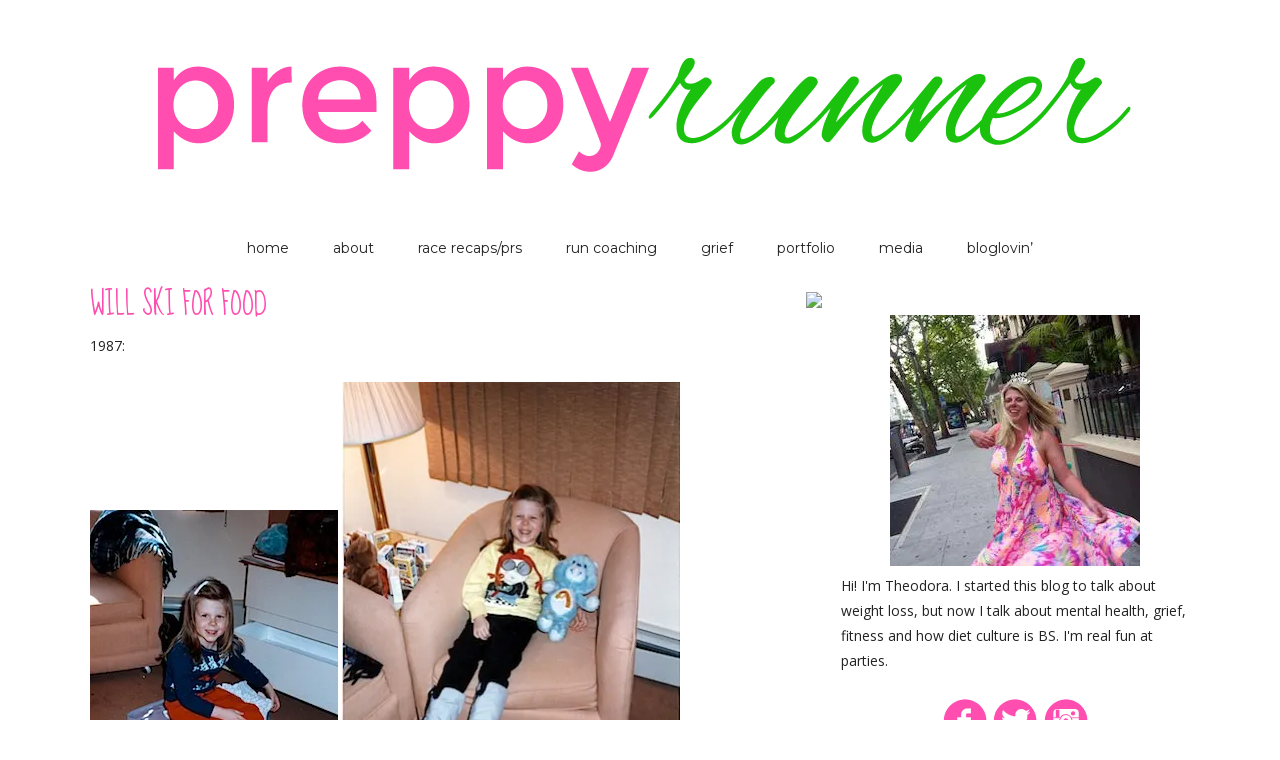

--- FILE ---
content_type: text/html; charset=UTF-8
request_url: https://preppyrunner.com/2011/02/will-ski-for-food/
body_size: 14300
content:
<!DOCTYPE html>
<!--[if IE 7]>
<html class="ie ie7" lang="en-US">
<![endif]-->
<!--[if IE 8]>
<html class="ie ie8" lang="en-US">
<![endif]-->
<!--[if !(IE 7) | !(IE 8)  ]><!-->
<html lang="en-US">
<!--<![endif]-->
<head>
<meta charset="utf-8">
<meta name="viewport" content="width=device-width" />
<title>Will Ski For Food | Preppy Runner - Theodora Blanchfield</title>
<link rel="profile" href="https://gmpg.org/xfn/11" />
<link rel="pingback" href="https://preppyrunner.com/xmlrpc.php" />
<link rel="shortcut icon" href="https://preppyrunner.com/wp-content/themes/PreppyRunner/favicon.ico" />
<!--[if lt IE 9]>
<script src="https://preppyrunner.com/wp-content/themes/PreppyRunner/js/html5.js" type="text/javascript"></script>
<![endif]-->
<meta name='robots' content='max-image-preview:large' />
<link rel="amphtml" href="https://preppyrunner.com/2011/02/will-ski-for-food/amp/" /><meta name="generator" content="AMP for WP 1.0.96.1"/><link rel='dns-prefetch' href='//stats.wp.com' />
<link rel='dns-prefetch' href='//fonts.googleapis.com' />
<link rel='dns-prefetch' href='//v0.wordpress.com' />
<link rel='dns-prefetch' href='//i0.wp.com' />
<link rel="alternate" type="application/rss+xml" title="Preppy Runner - Theodora Blanchfield &raquo; Feed" href="https://preppyrunner.com/feed/" />
<link rel="alternate" type="application/rss+xml" title="Preppy Runner - Theodora Blanchfield &raquo; Comments Feed" href="https://preppyrunner.com/comments/feed/" />
<link rel="alternate" type="application/rss+xml" title="Preppy Runner - Theodora Blanchfield &raquo; Will Ski For Food Comments Feed" href="https://preppyrunner.com/2011/02/will-ski-for-food/feed/" />
<script type="text/javascript">
/* <![CDATA[ */
window._wpemojiSettings = {"baseUrl":"https:\/\/s.w.org\/images\/core\/emoji\/15.0.3\/72x72\/","ext":".png","svgUrl":"https:\/\/s.w.org\/images\/core\/emoji\/15.0.3\/svg\/","svgExt":".svg","source":{"concatemoji":"https:\/\/preppyrunner.com\/wp-includes\/js\/wp-emoji-release.min.js?ver=6.5.7"}};
/*! This file is auto-generated */
!function(i,n){var o,s,e;function c(e){try{var t={supportTests:e,timestamp:(new Date).valueOf()};sessionStorage.setItem(o,JSON.stringify(t))}catch(e){}}function p(e,t,n){e.clearRect(0,0,e.canvas.width,e.canvas.height),e.fillText(t,0,0);var t=new Uint32Array(e.getImageData(0,0,e.canvas.width,e.canvas.height).data),r=(e.clearRect(0,0,e.canvas.width,e.canvas.height),e.fillText(n,0,0),new Uint32Array(e.getImageData(0,0,e.canvas.width,e.canvas.height).data));return t.every(function(e,t){return e===r[t]})}function u(e,t,n){switch(t){case"flag":return n(e,"\ud83c\udff3\ufe0f\u200d\u26a7\ufe0f","\ud83c\udff3\ufe0f\u200b\u26a7\ufe0f")?!1:!n(e,"\ud83c\uddfa\ud83c\uddf3","\ud83c\uddfa\u200b\ud83c\uddf3")&&!n(e,"\ud83c\udff4\udb40\udc67\udb40\udc62\udb40\udc65\udb40\udc6e\udb40\udc67\udb40\udc7f","\ud83c\udff4\u200b\udb40\udc67\u200b\udb40\udc62\u200b\udb40\udc65\u200b\udb40\udc6e\u200b\udb40\udc67\u200b\udb40\udc7f");case"emoji":return!n(e,"\ud83d\udc26\u200d\u2b1b","\ud83d\udc26\u200b\u2b1b")}return!1}function f(e,t,n){var r="undefined"!=typeof WorkerGlobalScope&&self instanceof WorkerGlobalScope?new OffscreenCanvas(300,150):i.createElement("canvas"),a=r.getContext("2d",{willReadFrequently:!0}),o=(a.textBaseline="top",a.font="600 32px Arial",{});return e.forEach(function(e){o[e]=t(a,e,n)}),o}function t(e){var t=i.createElement("script");t.src=e,t.defer=!0,i.head.appendChild(t)}"undefined"!=typeof Promise&&(o="wpEmojiSettingsSupports",s=["flag","emoji"],n.supports={everything:!0,everythingExceptFlag:!0},e=new Promise(function(e){i.addEventListener("DOMContentLoaded",e,{once:!0})}),new Promise(function(t){var n=function(){try{var e=JSON.parse(sessionStorage.getItem(o));if("object"==typeof e&&"number"==typeof e.timestamp&&(new Date).valueOf()<e.timestamp+604800&&"object"==typeof e.supportTests)return e.supportTests}catch(e){}return null}();if(!n){if("undefined"!=typeof Worker&&"undefined"!=typeof OffscreenCanvas&&"undefined"!=typeof URL&&URL.createObjectURL&&"undefined"!=typeof Blob)try{var e="postMessage("+f.toString()+"("+[JSON.stringify(s),u.toString(),p.toString()].join(",")+"));",r=new Blob([e],{type:"text/javascript"}),a=new Worker(URL.createObjectURL(r),{name:"wpTestEmojiSupports"});return void(a.onmessage=function(e){c(n=e.data),a.terminate(),t(n)})}catch(e){}c(n=f(s,u,p))}t(n)}).then(function(e){for(var t in e)n.supports[t]=e[t],n.supports.everything=n.supports.everything&&n.supports[t],"flag"!==t&&(n.supports.everythingExceptFlag=n.supports.everythingExceptFlag&&n.supports[t]);n.supports.everythingExceptFlag=n.supports.everythingExceptFlag&&!n.supports.flag,n.DOMReady=!1,n.readyCallback=function(){n.DOMReady=!0}}).then(function(){return e}).then(function(){var e;n.supports.everything||(n.readyCallback(),(e=n.source||{}).concatemoji?t(e.concatemoji):e.wpemoji&&e.twemoji&&(t(e.twemoji),t(e.wpemoji)))}))}((window,document),window._wpemojiSettings);
/* ]]> */
</script>
<style id='wp-emoji-styles-inline-css' type='text/css'>

	img.wp-smiley, img.emoji {
		display: inline !important;
		border: none !important;
		box-shadow: none !important;
		height: 1em !important;
		width: 1em !important;
		margin: 0 0.07em !important;
		vertical-align: -0.1em !important;
		background: none !important;
		padding: 0 !important;
	}
</style>
<link rel='stylesheet' id='wp-block-library-css' href='https://preppyrunner.com/wp-includes/css/dist/block-library/style.min.css?ver=6.5.7' type='text/css' media='all' />
<style id='wp-block-library-inline-css' type='text/css'>
.has-text-align-justify{text-align:justify;}
</style>
<link rel='stylesheet' id='mediaelement-css' href='https://preppyrunner.com/wp-includes/js/mediaelement/mediaelementplayer-legacy.min.css?ver=4.2.17' type='text/css' media='all' />
<link rel='stylesheet' id='wp-mediaelement-css' href='https://preppyrunner.com/wp-includes/js/mediaelement/wp-mediaelement.min.css?ver=6.5.7' type='text/css' media='all' />
<style id='jetpack-sharing-buttons-style-inline-css' type='text/css'>
.jetpack-sharing-buttons__services-list{display:flex;flex-direction:row;flex-wrap:wrap;gap:0;list-style-type:none;margin:5px;padding:0}.jetpack-sharing-buttons__services-list.has-small-icon-size{font-size:12px}.jetpack-sharing-buttons__services-list.has-normal-icon-size{font-size:16px}.jetpack-sharing-buttons__services-list.has-large-icon-size{font-size:24px}.jetpack-sharing-buttons__services-list.has-huge-icon-size{font-size:36px}@media print{.jetpack-sharing-buttons__services-list{display:none!important}}.editor-styles-wrapper .wp-block-jetpack-sharing-buttons{gap:0;padding-inline-start:0}ul.jetpack-sharing-buttons__services-list.has-background{padding:1.25em 2.375em}
</style>
<style id='classic-theme-styles-inline-css' type='text/css'>
/*! This file is auto-generated */
.wp-block-button__link{color:#fff;background-color:#32373c;border-radius:9999px;box-shadow:none;text-decoration:none;padding:calc(.667em + 2px) calc(1.333em + 2px);font-size:1.125em}.wp-block-file__button{background:#32373c;color:#fff;text-decoration:none}
</style>
<style id='global-styles-inline-css' type='text/css'>
body{--wp--preset--color--black: #000000;--wp--preset--color--cyan-bluish-gray: #abb8c3;--wp--preset--color--white: #ffffff;--wp--preset--color--pale-pink: #f78da7;--wp--preset--color--vivid-red: #cf2e2e;--wp--preset--color--luminous-vivid-orange: #ff6900;--wp--preset--color--luminous-vivid-amber: #fcb900;--wp--preset--color--light-green-cyan: #7bdcb5;--wp--preset--color--vivid-green-cyan: #00d084;--wp--preset--color--pale-cyan-blue: #8ed1fc;--wp--preset--color--vivid-cyan-blue: #0693e3;--wp--preset--color--vivid-purple: #9b51e0;--wp--preset--gradient--vivid-cyan-blue-to-vivid-purple: linear-gradient(135deg,rgba(6,147,227,1) 0%,rgb(155,81,224) 100%);--wp--preset--gradient--light-green-cyan-to-vivid-green-cyan: linear-gradient(135deg,rgb(122,220,180) 0%,rgb(0,208,130) 100%);--wp--preset--gradient--luminous-vivid-amber-to-luminous-vivid-orange: linear-gradient(135deg,rgba(252,185,0,1) 0%,rgba(255,105,0,1) 100%);--wp--preset--gradient--luminous-vivid-orange-to-vivid-red: linear-gradient(135deg,rgba(255,105,0,1) 0%,rgb(207,46,46) 100%);--wp--preset--gradient--very-light-gray-to-cyan-bluish-gray: linear-gradient(135deg,rgb(238,238,238) 0%,rgb(169,184,195) 100%);--wp--preset--gradient--cool-to-warm-spectrum: linear-gradient(135deg,rgb(74,234,220) 0%,rgb(151,120,209) 20%,rgb(207,42,186) 40%,rgb(238,44,130) 60%,rgb(251,105,98) 80%,rgb(254,248,76) 100%);--wp--preset--gradient--blush-light-purple: linear-gradient(135deg,rgb(255,206,236) 0%,rgb(152,150,240) 100%);--wp--preset--gradient--blush-bordeaux: linear-gradient(135deg,rgb(254,205,165) 0%,rgb(254,45,45) 50%,rgb(107,0,62) 100%);--wp--preset--gradient--luminous-dusk: linear-gradient(135deg,rgb(255,203,112) 0%,rgb(199,81,192) 50%,rgb(65,88,208) 100%);--wp--preset--gradient--pale-ocean: linear-gradient(135deg,rgb(255,245,203) 0%,rgb(182,227,212) 50%,rgb(51,167,181) 100%);--wp--preset--gradient--electric-grass: linear-gradient(135deg,rgb(202,248,128) 0%,rgb(113,206,126) 100%);--wp--preset--gradient--midnight: linear-gradient(135deg,rgb(2,3,129) 0%,rgb(40,116,252) 100%);--wp--preset--font-size--small: 13px;--wp--preset--font-size--medium: 20px;--wp--preset--font-size--large: 36px;--wp--preset--font-size--x-large: 42px;--wp--preset--spacing--20: 0.44rem;--wp--preset--spacing--30: 0.67rem;--wp--preset--spacing--40: 1rem;--wp--preset--spacing--50: 1.5rem;--wp--preset--spacing--60: 2.25rem;--wp--preset--spacing--70: 3.38rem;--wp--preset--spacing--80: 5.06rem;--wp--preset--shadow--natural: 6px 6px 9px rgba(0, 0, 0, 0.2);--wp--preset--shadow--deep: 12px 12px 50px rgba(0, 0, 0, 0.4);--wp--preset--shadow--sharp: 6px 6px 0px rgba(0, 0, 0, 0.2);--wp--preset--shadow--outlined: 6px 6px 0px -3px rgba(255, 255, 255, 1), 6px 6px rgba(0, 0, 0, 1);--wp--preset--shadow--crisp: 6px 6px 0px rgba(0, 0, 0, 1);}:where(.is-layout-flex){gap: 0.5em;}:where(.is-layout-grid){gap: 0.5em;}body .is-layout-flex{display: flex;}body .is-layout-flex{flex-wrap: wrap;align-items: center;}body .is-layout-flex > *{margin: 0;}body .is-layout-grid{display: grid;}body .is-layout-grid > *{margin: 0;}:where(.wp-block-columns.is-layout-flex){gap: 2em;}:where(.wp-block-columns.is-layout-grid){gap: 2em;}:where(.wp-block-post-template.is-layout-flex){gap: 1.25em;}:where(.wp-block-post-template.is-layout-grid){gap: 1.25em;}.has-black-color{color: var(--wp--preset--color--black) !important;}.has-cyan-bluish-gray-color{color: var(--wp--preset--color--cyan-bluish-gray) !important;}.has-white-color{color: var(--wp--preset--color--white) !important;}.has-pale-pink-color{color: var(--wp--preset--color--pale-pink) !important;}.has-vivid-red-color{color: var(--wp--preset--color--vivid-red) !important;}.has-luminous-vivid-orange-color{color: var(--wp--preset--color--luminous-vivid-orange) !important;}.has-luminous-vivid-amber-color{color: var(--wp--preset--color--luminous-vivid-amber) !important;}.has-light-green-cyan-color{color: var(--wp--preset--color--light-green-cyan) !important;}.has-vivid-green-cyan-color{color: var(--wp--preset--color--vivid-green-cyan) !important;}.has-pale-cyan-blue-color{color: var(--wp--preset--color--pale-cyan-blue) !important;}.has-vivid-cyan-blue-color{color: var(--wp--preset--color--vivid-cyan-blue) !important;}.has-vivid-purple-color{color: var(--wp--preset--color--vivid-purple) !important;}.has-black-background-color{background-color: var(--wp--preset--color--black) !important;}.has-cyan-bluish-gray-background-color{background-color: var(--wp--preset--color--cyan-bluish-gray) !important;}.has-white-background-color{background-color: var(--wp--preset--color--white) !important;}.has-pale-pink-background-color{background-color: var(--wp--preset--color--pale-pink) !important;}.has-vivid-red-background-color{background-color: var(--wp--preset--color--vivid-red) !important;}.has-luminous-vivid-orange-background-color{background-color: var(--wp--preset--color--luminous-vivid-orange) !important;}.has-luminous-vivid-amber-background-color{background-color: var(--wp--preset--color--luminous-vivid-amber) !important;}.has-light-green-cyan-background-color{background-color: var(--wp--preset--color--light-green-cyan) !important;}.has-vivid-green-cyan-background-color{background-color: var(--wp--preset--color--vivid-green-cyan) !important;}.has-pale-cyan-blue-background-color{background-color: var(--wp--preset--color--pale-cyan-blue) !important;}.has-vivid-cyan-blue-background-color{background-color: var(--wp--preset--color--vivid-cyan-blue) !important;}.has-vivid-purple-background-color{background-color: var(--wp--preset--color--vivid-purple) !important;}.has-black-border-color{border-color: var(--wp--preset--color--black) !important;}.has-cyan-bluish-gray-border-color{border-color: var(--wp--preset--color--cyan-bluish-gray) !important;}.has-white-border-color{border-color: var(--wp--preset--color--white) !important;}.has-pale-pink-border-color{border-color: var(--wp--preset--color--pale-pink) !important;}.has-vivid-red-border-color{border-color: var(--wp--preset--color--vivid-red) !important;}.has-luminous-vivid-orange-border-color{border-color: var(--wp--preset--color--luminous-vivid-orange) !important;}.has-luminous-vivid-amber-border-color{border-color: var(--wp--preset--color--luminous-vivid-amber) !important;}.has-light-green-cyan-border-color{border-color: var(--wp--preset--color--light-green-cyan) !important;}.has-vivid-green-cyan-border-color{border-color: var(--wp--preset--color--vivid-green-cyan) !important;}.has-pale-cyan-blue-border-color{border-color: var(--wp--preset--color--pale-cyan-blue) !important;}.has-vivid-cyan-blue-border-color{border-color: var(--wp--preset--color--vivid-cyan-blue) !important;}.has-vivid-purple-border-color{border-color: var(--wp--preset--color--vivid-purple) !important;}.has-vivid-cyan-blue-to-vivid-purple-gradient-background{background: var(--wp--preset--gradient--vivid-cyan-blue-to-vivid-purple) !important;}.has-light-green-cyan-to-vivid-green-cyan-gradient-background{background: var(--wp--preset--gradient--light-green-cyan-to-vivid-green-cyan) !important;}.has-luminous-vivid-amber-to-luminous-vivid-orange-gradient-background{background: var(--wp--preset--gradient--luminous-vivid-amber-to-luminous-vivid-orange) !important;}.has-luminous-vivid-orange-to-vivid-red-gradient-background{background: var(--wp--preset--gradient--luminous-vivid-orange-to-vivid-red) !important;}.has-very-light-gray-to-cyan-bluish-gray-gradient-background{background: var(--wp--preset--gradient--very-light-gray-to-cyan-bluish-gray) !important;}.has-cool-to-warm-spectrum-gradient-background{background: var(--wp--preset--gradient--cool-to-warm-spectrum) !important;}.has-blush-light-purple-gradient-background{background: var(--wp--preset--gradient--blush-light-purple) !important;}.has-blush-bordeaux-gradient-background{background: var(--wp--preset--gradient--blush-bordeaux) !important;}.has-luminous-dusk-gradient-background{background: var(--wp--preset--gradient--luminous-dusk) !important;}.has-pale-ocean-gradient-background{background: var(--wp--preset--gradient--pale-ocean) !important;}.has-electric-grass-gradient-background{background: var(--wp--preset--gradient--electric-grass) !important;}.has-midnight-gradient-background{background: var(--wp--preset--gradient--midnight) !important;}.has-small-font-size{font-size: var(--wp--preset--font-size--small) !important;}.has-medium-font-size{font-size: var(--wp--preset--font-size--medium) !important;}.has-large-font-size{font-size: var(--wp--preset--font-size--large) !important;}.has-x-large-font-size{font-size: var(--wp--preset--font-size--x-large) !important;}
.wp-block-navigation a:where(:not(.wp-element-button)){color: inherit;}
:where(.wp-block-post-template.is-layout-flex){gap: 1.25em;}:where(.wp-block-post-template.is-layout-grid){gap: 1.25em;}
:where(.wp-block-columns.is-layout-flex){gap: 2em;}:where(.wp-block-columns.is-layout-grid){gap: 2em;}
.wp-block-pullquote{font-size: 1.5em;line-height: 1.6;}
</style>
<link rel='stylesheet' id='jpibfi-style-css' href='https://preppyrunner.com/wp-content/plugins/jquery-pin-it-button-for-images/css/client.css?ver=3.0.6' type='text/css' media='all' />
<link rel='stylesheet' id='twentytwelve-fonts-css' href='https://fonts.googleapis.com/css?family=Open+Sans:400italic,700italic,400,700&#038;subset=latin,latin-ext' type='text/css' media='all' />
<link rel='stylesheet' id='twentytwelve-style-css' href='https://preppyrunner.com/wp-content/themes/PreppyRunner/style.css?ver=6.5.7' type='text/css' media='all' />
<!--[if lt IE 9]>
<link rel='stylesheet' id='twentytwelve-ie-css' href='https://preppyrunner.com/wp-content/themes/PreppyRunner/css/ie.css?ver=20121010' type='text/css' media='all' />
<![endif]-->
<link rel='stylesheet' id='jetpack_css-css' href='https://preppyrunner.com/wp-content/plugins/jetpack/css/jetpack.css?ver=13.5.1' type='text/css' media='all' />
<script type="text/javascript" src="https://preppyrunner.com/wp-includes/js/jquery/jquery.min.js?ver=3.7.1" id="jquery-core-js"></script>
<script type="text/javascript" src="https://preppyrunner.com/wp-includes/js/jquery/jquery-migrate.min.js?ver=3.4.1" id="jquery-migrate-js"></script>
<link rel="https://api.w.org/" href="https://preppyrunner.com/wp-json/" /><link rel="alternate" type="application/json" href="https://preppyrunner.com/wp-json/wp/v2/posts/3198757443" /><link rel="EditURI" type="application/rsd+xml" title="RSD" href="https://preppyrunner.com/xmlrpc.php?rsd" />
<meta name="generator" content="WordPress 6.5.7" />
<link rel="canonical" href="https://preppyrunner.com/2011/02/will-ski-for-food/" />
<link rel='shortlink' href='https://wp.me/p1me8A-3utEVZ' />
<link rel="alternate" type="application/json+oembed" href="https://preppyrunner.com/wp-json/oembed/1.0/embed?url=https%3A%2F%2Fpreppyrunner.com%2F2011%2F02%2Fwill-ski-for-food%2F" />
<link rel="alternate" type="text/xml+oembed" href="https://preppyrunner.com/wp-json/oembed/1.0/embed?url=https%3A%2F%2Fpreppyrunner.com%2F2011%2F02%2Fwill-ski-for-food%2F&#038;format=xml" />
<style type="text/css">
	a.pinit-button.custom span {
		}

	.pinit-hover {
		opacity: 0.5 !important;
		filter: alpha(opacity=50) !important;
	}
	a.pinit-button {
	border-bottom: 0 !important;
	box-shadow: none !important;
	margin-bottom: 0 !important;
}
a.pinit-button::after {
    display: none;
}</style>
		
<script data-cfasync='false'  src='//monu.delivery/site/9/d/f33164-300b-4a39-9d62-ea2455b89da1.js' type='text/javascript'></script>
	<style>img#wpstats{display:none}</style>
			<style type="text/css">
			.site-title,
		.site-description {
			position: absolute !important;
			clip: rect(1px 1px 1px 1px); /* IE7 */
			clip: rect(1px, 1px, 1px, 1px);
		}
		</style>
	
<!-- Jetpack Open Graph Tags -->
<meta property="og:type" content="article" />
<meta property="og:title" content="Will Ski For Food" />
<meta property="og:url" content="https://preppyrunner.com/2011/02/will-ski-for-food/" />
<meta property="og:description" content="1987: 2011: I didn&#8217;t really remember, but apparently I&#8217;ve been here before, when I was four years old. And apparently another four-year-old wanted to come, too. I miss him like crazy, b…" />
<meta property="article:published_time" content="2011-02-13T14:43:21+00:00" />
<meta property="article:modified_time" content="2011-02-13T14:45:58+00:00" />
<meta property="og:site_name" content="Preppy Runner - Theodora Blanchfield" />
<meta property="og:image" content="https://losingweightinthecity.com/wp-content/uploads/2011/02/stratton-a1.jpg" />
<meta property="og:image:width" content="248" />
<meta property="og:image:height" content="352" />
<meta property="og:image:alt" content="stratton a1.jpg" />
<meta property="og:locale" content="en_US" />
<meta name="twitter:text:title" content="Will Ski For Food" />
<meta name="twitter:image" content="http://losingweightinthecity.com/wp-content/uploads/2011/02/stratton-a1.jpg?w=144" />
<meta name="twitter:image:alt" content="stratton a1.jpg" />
<meta name="twitter:card" content="summary" />

<!-- End Jetpack Open Graph Tags -->
<script>
  (function(i,s,o,g,r,a,m){i['GoogleAnalyticsObject']=r;i[r]=i[r]||function(){
  (i[r].q=i[r].q||[]).push(arguments)},i[r].l=1*new Date();a=s.createElement(o),
  m=s.getElementsByTagName(o)[0];a.async=1;a.src=g;m.parentNode.insertBefore(a,m)
  })(window,document,'script','//www.google-analytics.com/analytics.js','ga');

  ga('create', 'UA-46689785-1', 'preppyrunner.com');
  ga('send', 'pageview');

</script>

<!-- Facebook Pixel Code -->
<script>
  !function(f,b,e,v,n,t,s)
  {if(f.fbq)return;n=f.fbq=function(){n.callMethod?
  n.callMethod.apply(n,arguments):n.queue.push(arguments)};
  if(!f._fbq)f._fbq=n;n.push=n;n.loaded=!0;n.version='2.0';
  n.queue=[];t=b.createElement(e);t.async=!0;
  t.src=v;s=b.getElementsByTagName(e)[0];
  s.parentNode.insertBefore(t,s)}(window, document,'script',
  'https://connect.facebook.net/en_US/fbevents.js');
  fbq('init', '221167695306817');
  fbq('track', 'PageView');
</script>
<noscript><img height="1" width="1" style="display:none"
  src="https://www.facebook.com/tr?id=221167695306817&ev=PageView&noscript=1"
/></noscript>
<!-- End Facebook Pixel Code -->


</head>

<body class="post-template-default single single-post postid-3198757443 single-format-standard custom-background-white custom-font-enabled single-author">
<div id="page" class="hfeed site">
	<header id="masthead" class="site-header" role="banner">
		<hgroup>
			<h1 class="site-title"><a href="https://preppyrunner.com/" title="Preppy Runner &#8211; Theodora Blanchfield" rel="home">Preppy Runner &#8211; Theodora Blanchfield</a></h1>
			<h2 class="site-description">Writer/Therapist/Run Coach</h2>
		</hgroup>

					<a href="https://preppyrunner.com/"><img src="https://preppyrunner.com/wp-content/uploads/2013/12/header.png" class="header-image" width="1100" height="230" alt="" /></a>
					</header><!-- #masthead -->
			<nav id="site-navigation" class="main-navigation" role="navigation">
			<h3 class="menu-toggle">Menu</h3>
			<a class="assistive-text" href="#content" title="Skip to content">Skip to content</a>
			<div class="menu-main-menu-container"><ul id="menu-main-menu" class="nav-menu"><li id="menu-item-3198763697" class="menu-item menu-item-type-custom menu-item-object-custom menu-item-home menu-item-3198763697"><a href="https://preppyrunner.com">Home</a></li>
<li id="menu-item-3198763692" class="menu-item menu-item-type-post_type menu-item-object-page menu-item-3198763692"><a href="https://preppyrunner.com/about/">About</a></li>
<li id="menu-item-3198765732" class="menu-item menu-item-type-post_type menu-item-object-page menu-item-3198765732"><a href="https://preppyrunner.com/race-recaps/">Race Recaps/PRs</a></li>
<li id="menu-item-3198765843" class="menu-item menu-item-type-post_type menu-item-object-page menu-item-3198765843"><a href="https://preppyrunner.com/run-coaching/">Run Coaching</a></li>
<li id="menu-item-3198765842" class="menu-item menu-item-type-post_type menu-item-object-page menu-item-3198765842"><a href="https://preppyrunner.com/grief/">Grief</a></li>
<li id="menu-item-3198766001" class="menu-item menu-item-type-custom menu-item-object-custom menu-item-3198766001"><a href="https://www.theodorablanchfield.com/projects/">Portfolio</a></li>
<li id="menu-item-3198763691" class="menu-item menu-item-type-post_type menu-item-object-page menu-item-3198763691"><a href="https://preppyrunner.com/media/">Media</a></li>
<li id="menu-item-3198765510" class="menu-item menu-item-type-custom menu-item-object-custom menu-item-3198765510"><a href="https://www.bloglovin.com/blogs/preppy-runner-11469595">Bloglovin&#8217;</a></li>
</ul></div>		</nav><!-- #site-navigation -->
		
<!--MONUMETRIC [ATF|Pos 1] D:728x90 T:728x90 M:320x50 START-->

<div id="mmt-27abe191-b272-4e81-a418-c852ba97bda2"></div><script type="text/javascript" data-cfasync="false">$MMT = window.$MMT || {}; $MMT.cmd = $MMT.cmd || [];$MMT.cmd.push(function(){ $MMT.display.slots.push(["27abe191-b272-4e81-a418-c852ba97bda2"]); })</script>

<!--MONUMETRIC [ATF|Pos 1] D:728x90 T:728x90 M:320x50  ENDS-->

	<div id="main" class="wrapper">
  <img src="https://b.scorecardresearch.com/p?c1=2&c2=6035233&cv=2.0&cj=1" />
<meta name="p:domain_verify" content="0e8993037ad1359701882c907dbc8544"/>
</noscript>
	<div id="primary" class="site-content">
		<div id="content" role="main">

			
				
	<article id="post-3198757443" class="post-3198757443 post type-post status-publish format-standard hentry category-food-2 tag-skiing tag-stratton tag-travel">
				<header class="entry-header">
						<h1 class="entry-title">Will Ski For Food</h1>
					
		</header><!-- .entry-header -->

				<div class="entry-content">
			<input class="jpibfi" type="hidden"><p>1987:</p>
<p><img fetchpriority="high" decoding="async" src="https://i0.wp.com/losingweightinthecity.com/wp-content/uploads/2011/02/stratton-a1.jpg?resize=248%2C352" alt="stratton a1.jpg" width="248" height="352" data-jpibfi-post-excerpt="" data-jpibfi-post-url="https://preppyrunner.com/2011/02/will-ski-for-food/" data-jpibfi-post-title="Will Ski For Food" data-jpibfi-src="https://i0.wp.com/losingweightinthecity.com/wp-content/uploads/2011/02/stratton-a1.jpg?resize=248%2C352"  data-recalc-dims="1"> <img decoding="async" src="https://i0.wp.com/losingweightinthecity.com/wp-content/uploads/2011/02/stratton-a3.jpg?resize=338%2C480" alt="stratton a3.jpg" width="338" height="480" data-jpibfi-post-excerpt="" data-jpibfi-post-url="https://preppyrunner.com/2011/02/will-ski-for-food/" data-jpibfi-post-title="Will Ski For Food" data-jpibfi-src="https://i0.wp.com/losingweightinthecity.com/wp-content/uploads/2011/02/stratton-a3.jpg?resize=338%2C480"  data-recalc-dims="1"> <img decoding="async" src="https://i0.wp.com/losingweightinthecity.com/wp-content/uploads/2011/02/stratton-a4.jpg?resize=231%2C354" alt="stratton a4.jpg" width="231" height="354" data-jpibfi-post-excerpt="" data-jpibfi-post-url="https://preppyrunner.com/2011/02/will-ski-for-food/" data-jpibfi-post-title="Will Ski For Food" data-jpibfi-src="https://i0.wp.com/losingweightinthecity.com/wp-content/uploads/2011/02/stratton-a4.jpg?resize=231%2C354"  data-recalc-dims="1"><img loading="lazy" decoding="async" src="https://i0.wp.com/losingweightinthecity.com/wp-content/uploads/2011/02/stratton-b3.jpg?resize=480%2C340" alt="stratton b3.jpg" width="480" height="340" data-jpibfi-post-excerpt="" data-jpibfi-post-url="https://preppyrunner.com/2011/02/will-ski-for-food/" data-jpibfi-post-title="Will Ski For Food" data-jpibfi-src="https://i0.wp.com/losingweightinthecity.com/wp-content/uploads/2011/02/stratton-b3.jpg?resize=480%2C340"  data-recalc-dims="1"><img loading="lazy" decoding="async" src="https://i0.wp.com/losingweightinthecity.com/wp-content/uploads/2011/02/stratton-b1.jpg?resize=309%2C279" alt="stratton b1.jpg" width="309" height="279" data-jpibfi-post-excerpt="" data-jpibfi-post-url="https://preppyrunner.com/2011/02/will-ski-for-food/" data-jpibfi-post-title="Will Ski For Food" data-jpibfi-src="https://i0.wp.com/losingweightinthecity.com/wp-content/uploads/2011/02/stratton-b1.jpg?resize=309%2C279"  data-recalc-dims="1"><img loading="lazy" decoding="async" src="https://i0.wp.com/losingweightinthecity.com/wp-content/uploads/2011/02/stratton-b4.jpg?resize=448%2C308" alt="stratton b4.jpg" width="448" height="308" data-jpibfi-post-excerpt="" data-jpibfi-post-url="https://preppyrunner.com/2011/02/will-ski-for-food/" data-jpibfi-post-title="Will Ski For Food" data-jpibfi-src="https://i0.wp.com/losingweightinthecity.com/wp-content/uploads/2011/02/stratton-b4.jpg?resize=448%2C308"  data-recalc-dims="1"><img loading="lazy" decoding="async" src="https://i0.wp.com/losingweightinthecity.com/wp-content/uploads/2011/02/stratton-b2.jpg?resize=480%2C241" alt="stratton b2.jpg" width="480" height="241" data-jpibfi-post-excerpt="" data-jpibfi-post-url="https://preppyrunner.com/2011/02/will-ski-for-food/" data-jpibfi-post-title="Will Ski For Food" data-jpibfi-src="https://i0.wp.com/losingweightinthecity.com/wp-content/uploads/2011/02/stratton-b2.jpg?resize=480%2C241"  data-recalc-dims="1"><img loading="lazy" decoding="async" src="https://i0.wp.com/losingweightinthecity.com/wp-content/uploads/2011/02/stratton-a2.jpg?resize=379%2C480" alt="stratton a2.jpg" width="379" height="480" data-jpibfi-post-excerpt="" data-jpibfi-post-url="https://preppyrunner.com/2011/02/will-ski-for-food/" data-jpibfi-post-title="Will Ski For Food" data-jpibfi-src="https://i0.wp.com/losingweightinthecity.com/wp-content/uploads/2011/02/stratton-a2.jpg?resize=379%2C480"  data-recalc-dims="1"></p>
<p>2011:</p>
<p><img loading="lazy" decoding="async" src="https://i0.wp.com/losingweightinthecity.com/wp-content/uploads/2011/02/DSCF5200.jpg?resize=480%2C360" alt="DSCF5200.JPG" width="480" height="360" data-jpibfi-post-excerpt="" data-jpibfi-post-url="https://preppyrunner.com/2011/02/will-ski-for-food/" data-jpibfi-post-title="Will Ski For Food" data-jpibfi-src="https://i0.wp.com/losingweightinthecity.com/wp-content/uploads/2011/02/DSCF5200.jpg?resize=480%2C360"  data-recalc-dims="1"></p>
<p>I didn&#8217;t really remember, but apparently I&#8217;ve been here before, when I was four years old.</p>
<p><img loading="lazy" decoding="async" src="https://i0.wp.com/losingweightinthecity.com/wp-content/uploads/2011/02/Bailey-Ski.jpg?resize=289%2C480" alt="Bailey Ski.jpg" width="289" height="480" data-jpibfi-post-excerpt="" data-jpibfi-post-url="https://preppyrunner.com/2011/02/will-ski-for-food/" data-jpibfi-post-title="Will Ski For Food" data-jpibfi-src="https://i0.wp.com/losingweightinthecity.com/wp-content/uploads/2011/02/Bailey-Ski.jpg?resize=289%2C480"  data-recalc-dims="1"></p>
<p>And apparently another four-year-old wanted to come, too. I miss him like crazy, but at least he&#8217;s having fun at his grandma and grandpa&#8217;s house, and I have another dog to play with here. (Don&#8217;t tell him.)</p>
<p><img loading="lazy" decoding="async" src="https://i0.wp.com/losingweightinthecity.com/wp-content/uploads/2011/02/201102130838.jpg?resize=274%2C364" alt="201102130838.jpg" width="274" height="364" data-jpibfi-post-excerpt="" data-jpibfi-post-url="https://preppyrunner.com/2011/02/will-ski-for-food/" data-jpibfi-post-title="Will Ski For Food" data-jpibfi-src="https://i0.wp.com/losingweightinthecity.com/wp-content/uploads/2011/02/201102130838.jpg?resize=274%2C364"  data-recalc-dims="1"></p>
<p>Do you recognize this little guy? This is Murphy, <a title="Tina" href="http://www.carrotsncake.com">Tina&#8217;s</a> sweet little pug. He is just as funny in person as he is on her blog.</p>
<p><img loading="lazy" decoding="async" src="https://i0.wp.com/losingweightinthecity.com/wp-content/uploads/2011/02/DSC_0296.jpg?resize=480%2C321" alt="DSC_0296.JPG" width="480" height="321" data-jpibfi-post-excerpt="" data-jpibfi-post-url="https://preppyrunner.com/2011/02/will-ski-for-food/" data-jpibfi-post-title="Will Ski For Food" data-jpibfi-src="https://i0.wp.com/losingweightinthecity.com/wp-content/uploads/2011/02/DSC_0296.jpg?resize=480%2C321"  data-recalc-dims="1"></p>
<p>To fuel up for a day of skiing yesterday, I went for a familiar breakfast. My stomach was a little unsettled with all of the treats the night before, so I wanted something very basic. Or I&#8217;m addicted to this breakfast. Whichever.</p>
<p><img loading="lazy" decoding="async" src="https://i0.wp.com/losingweightinthecity.com/wp-content/uploads/2011/02/DSCF5177.jpg?resize=480%2C360" alt="DSCF5177.JPG" width="480" height="360" data-jpibfi-post-excerpt="" data-jpibfi-post-url="https://preppyrunner.com/2011/02/will-ski-for-food/" data-jpibfi-post-title="Will Ski For Food" data-jpibfi-src="https://i0.wp.com/losingweightinthecity.com/wp-content/uploads/2011/02/DSCF5177.jpg?resize=480%2C360"  data-recalc-dims="1"></p>
<p>When you travel with bloggers, clearly we all blog over breakfast.</p>
<p><img loading="lazy" decoding="async" src="https://i0.wp.com/losingweightinthecity.com/wp-content/uploads/2011/02/201102130840.jpg?resize=480%2C360" alt="201102130840.jpg" width="480" height="360" data-jpibfi-post-excerpt="" data-jpibfi-post-url="https://preppyrunner.com/2011/02/will-ski-for-food/" data-jpibfi-post-title="Will Ski For Food" data-jpibfi-src="https://i0.wp.com/losingweightinthecity.com/wp-content/uploads/2011/02/201102130840.jpg?resize=480%2C360"  data-recalc-dims="1"></p>
<p>While Friday was a sunny day with great conditions, yesterday was really snowy. The fresh powder was great, but the snow definitely reduced the visibility, which made this super-cautious skiier a little nervous.</p>
<p><img loading="lazy" decoding="async" src="https://i0.wp.com/losingweightinthecity.com/wp-content/uploads/2011/02/DSCF5194.jpg?resize=480%2C360" alt="DSCF5194.JPG" width="480" height="360" data-jpibfi-post-excerpt="" data-jpibfi-post-url="https://preppyrunner.com/2011/02/will-ski-for-food/" data-jpibfi-post-title="Will Ski For Food" data-jpibfi-src="https://i0.wp.com/losingweightinthecity.com/wp-content/uploads/2011/02/DSCF5194.jpg?resize=480%2C360"  data-recalc-dims="1"></p>
<p>But nothing some lunchtime beers couldn&#8217;t help with.</p>
<p><img loading="lazy" decoding="async" src="https://i0.wp.com/losingweightinthecity.com/wp-content/uploads/2011/02/DSCF5195.jpg?resize=480%2C360" alt="DSCF5195.JPG" width="480" height="360" data-jpibfi-post-excerpt="" data-jpibfi-post-url="https://preppyrunner.com/2011/02/will-ski-for-food/" data-jpibfi-post-title="Will Ski For Food" data-jpibfi-src="https://i0.wp.com/losingweightinthecity.com/wp-content/uploads/2011/02/DSCF5195.jpg?resize=480%2C360"  data-recalc-dims="1"></p>
<p>I&#8217;m never taking another picture with my hair up again, by the way.</p>
<p><img loading="lazy" decoding="async" src="https://i0.wp.com/losingweightinthecity.com/wp-content/uploads/2011/02/DSCF5197.jpg?resize=480%2C360" alt="DSCF5197.JPG" width="480" height="360" data-jpibfi-post-excerpt="" data-jpibfi-post-url="https://preppyrunner.com/2011/02/will-ski-for-food/" data-jpibfi-post-title="Will Ski For Food" data-jpibfi-src="https://i0.wp.com/losingweightinthecity.com/wp-content/uploads/2011/02/DSCF5197.jpg?resize=480%2C360"  data-recalc-dims="1"></p>
<p><a title="Tina" href="http://www.carrotsncake.com">Tina</a> and Mal. (I wasn&#8217;t the only one taking a picture.)</p>
<p><img loading="lazy" decoding="async" src="https://i0.wp.com/losingweightinthecity.com/wp-content/uploads/2011/02/DSCF5199.jpg?resize=480%2C360" alt="DSCF5199.JPG" width="480" height="360" data-jpibfi-post-excerpt="" data-jpibfi-post-url="https://preppyrunner.com/2011/02/will-ski-for-food/" data-jpibfi-post-title="Will Ski For Food" data-jpibfi-src="https://i0.wp.com/losingweightinthecity.com/wp-content/uploads/2011/02/DSCF5199.jpg?resize=480%2C360"  data-recalc-dims="1"></p>
<p>I had a wrap with chicken and veggies. It came with chips, but I really wanted fries, so I asked for them. Ask and ye shall receive.</p>
<p><img loading="lazy" decoding="async" src="https://i0.wp.com/losingweightinthecity.com/wp-content/uploads/2011/02/201102130908.jpg?resize=480%2C360" alt="201102130908.jpg" width="480" height="360" data-jpibfi-post-excerpt="" data-jpibfi-post-url="https://preppyrunner.com/2011/02/will-ski-for-food/" data-jpibfi-post-title="Will Ski For Food" data-jpibfi-src="https://i0.wp.com/losingweightinthecity.com/wp-content/uploads/2011/02/201102130908.jpg?resize=480%2C360"  data-recalc-dims="1"></p>
<p>After two beers, we weren&#8217;t in a huge rush to get back out there, but we did, and it was awesome. (Photo actually from Friday.)</p>
<p><img loading="lazy" decoding="async" src="https://i0.wp.com/losingweightinthecity.com/wp-content/uploads/2011/02/201102130921.jpg?resize=404%2C303" alt="201102130921.jpg" width="404" height="303" data-jpibfi-post-excerpt="" data-jpibfi-post-url="https://preppyrunner.com/2011/02/will-ski-for-food/" data-jpibfi-post-title="Will Ski For Food" data-jpibfi-src="https://i0.wp.com/losingweightinthecity.com/wp-content/uploads/2011/02/201102130921.jpg?resize=404%2C303"  data-recalc-dims="1"> <img loading="lazy" decoding="async" src="https://i0.wp.com/losingweightinthecity.com/wp-content/uploads/2011/02/201102130923.jpg?resize=404%2C304" alt="201102130923.jpg" width="404" height="304" data-jpibfi-post-excerpt="" data-jpibfi-post-url="https://preppyrunner.com/2011/02/will-ski-for-food/" data-jpibfi-post-title="Will Ski For Food" data-jpibfi-src="https://i0.wp.com/losingweightinthecity.com/wp-content/uploads/2011/02/201102130923.jpg?resize=404%2C304"  data-recalc-dims="1"></p>
<p>(Outdoor photos via <a title="Leslie" href="http://www.andherlittledogtoo.com">Leslie</a>; I was too lazy/cold to take my mittens off.)</p>
<p>Leslie, <a title="Meghann" href="http://www.mealsandmiles.com">Meghann</a> and their men went off on some double black mogul trails&#8230;</p>
<p><img loading="lazy" decoding="async" src="https://i0.wp.com/losingweightinthecity.com/wp-content/uploads/2011/02/201102130929.jpg?resize=404%2C304" alt="201102130929.jpg" width="404" height="304" data-jpibfi-post-excerpt="" data-jpibfi-post-url="https://preppyrunner.com/2011/02/will-ski-for-food/" data-jpibfi-post-title="Will Ski For Food" data-jpibfi-src="https://i0.wp.com/losingweightinthecity.com/wp-content/uploads/2011/02/201102130929.jpg?resize=404%2C304"  data-recalc-dims="1"></p>
<p>I&#8217;ll do single blacks, but I <strong>WILL NOT</strong> do double blacks and will not do an entire trail of moguls. So I went off on some more blues, but then I found a few more easy blacks to end the day feeling proud of myself.</p>
<p><img loading="lazy" decoding="async" src="https://i0.wp.com/losingweightinthecity.com/wp-content/uploads/2011/02/DSCF5202.jpg?resize=480%2C360" alt="DSCF5202.JPG" width="480" height="360" data-jpibfi-post-excerpt="" data-jpibfi-post-url="https://preppyrunner.com/2011/02/will-ski-for-food/" data-jpibfi-post-title="Will Ski For Food" data-jpibfi-src="https://i0.wp.com/losingweightinthecity.com/wp-content/uploads/2011/02/DSCF5202.jpg?resize=480%2C360"  data-recalc-dims="1"></p>
<p>So we had more beer! This Long Trail is pretty amazing.</p>
<p><img loading="lazy" decoding="async" src="https://i0.wp.com/losingweightinthecity.com/wp-content/uploads/2011/02/DSCF5203.jpg?resize=480%2C360" alt="DSCF5203.JPG" width="480" height="360" data-jpibfi-post-excerpt="" data-jpibfi-post-url="https://preppyrunner.com/2011/02/will-ski-for-food/" data-jpibfi-post-title="Will Ski For Food" data-jpibfi-src="https://i0.wp.com/losingweightinthecity.com/wp-content/uploads/2011/02/DSCF5203.jpg?resize=480%2C360"  data-recalc-dims="1"> <img loading="lazy" decoding="async" src="https://i0.wp.com/losingweightinthecity.com/wp-content/uploads/2011/02/DSCF5204.jpg?resize=480%2C360" alt="DSCF5204.JPG" width="480" height="360" data-jpibfi-post-excerpt="" data-jpibfi-post-url="https://preppyrunner.com/2011/02/will-ski-for-food/" data-jpibfi-post-title="Will Ski For Food" data-jpibfi-src="https://i0.wp.com/losingweightinthecity.com/wp-content/uploads/2011/02/DSCF5204.jpg?resize=480%2C360"  data-recalc-dims="1"> <img loading="lazy" decoding="async" src="https://i0.wp.com/losingweightinthecity.com/wp-content/uploads/2011/02/DSCF5205.jpg?resize=480%2C360" alt="DSCF5205.JPG" width="480" height="360" data-jpibfi-post-excerpt="" data-jpibfi-post-url="https://preppyrunner.com/2011/02/will-ski-for-food/" data-jpibfi-post-title="Will Ski For Food" data-jpibfi-src="https://i0.wp.com/losingweightinthecity.com/wp-content/uploads/2011/02/DSCF5205.jpg?resize=480%2C360"  data-recalc-dims="1"> <img loading="lazy" decoding="async" src="https://i0.wp.com/losingweightinthecity.com/wp-content/uploads/2011/02/DSCF5206.jpg?resize=480%2C360" alt="DSCF5206.JPG" width="480" height="360" data-jpibfi-post-excerpt="" data-jpibfi-post-url="https://preppyrunner.com/2011/02/will-ski-for-food/" data-jpibfi-post-title="Will Ski For Food" data-jpibfi-src="https://i0.wp.com/losingweightinthecity.com/wp-content/uploads/2011/02/DSCF5206.jpg?resize=480%2C360"  data-recalc-dims="1"> <img loading="lazy" decoding="async" src="https://i0.wp.com/losingweightinthecity.com/wp-content/uploads/2011/02/DSCF5207.jpg?resize=480%2C360" alt="DSCF5207.JPG" width="480" height="360" data-jpibfi-post-excerpt="" data-jpibfi-post-url="https://preppyrunner.com/2011/02/will-ski-for-food/" data-jpibfi-post-title="Will Ski For Food" data-jpibfi-src="https://i0.wp.com/losingweightinthecity.com/wp-content/uploads/2011/02/DSCF5207.jpg?resize=480%2C360"  data-recalc-dims="1"> <img loading="lazy" decoding="async" src="https://i0.wp.com/losingweightinthecity.com/wp-content/uploads/2011/02/DSCF5208.jpg?resize=480%2C360" alt="DSCF5208.JPG" width="480" height="360" data-jpibfi-post-excerpt="" data-jpibfi-post-url="https://preppyrunner.com/2011/02/will-ski-for-food/" data-jpibfi-post-title="Will Ski For Food" data-jpibfi-src="https://i0.wp.com/losingweightinthecity.com/wp-content/uploads/2011/02/DSCF5208.jpg?resize=480%2C360"  data-recalc-dims="1"></p>
<p>We came back, and Bo, Ashley&#8217;s husband, had already done much of the cooking for dinner.</p>
<p><img loading="lazy" decoding="async" src="https://i0.wp.com/losingweightinthecity.com/wp-content/uploads/2011/02/DSC_0315.jpg?resize=480%2C321" alt="DSC_0315.JPG" width="480" height="321" data-jpibfi-post-excerpt="" data-jpibfi-post-url="https://preppyrunner.com/2011/02/will-ski-for-food/" data-jpibfi-post-title="Will Ski For Food" data-jpibfi-src="https://i0.wp.com/losingweightinthecity.com/wp-content/uploads/2011/02/DSC_0315.jpg?resize=480%2C321"  data-recalc-dims="1"> <img loading="lazy" decoding="async" src="https://i0.wp.com/losingweightinthecity.com/wp-content/uploads/2011/02/DSC_0304.jpg?resize=480%2C321" alt="DSC_0304.JPG" width="480" height="321" data-jpibfi-post-excerpt="" data-jpibfi-post-url="https://preppyrunner.com/2011/02/will-ski-for-food/" data-jpibfi-post-title="Will Ski For Food" data-jpibfi-src="https://i0.wp.com/losingweightinthecity.com/wp-content/uploads/2011/02/DSC_0304.jpg?resize=480%2C321"  data-recalc-dims="1"><img loading="lazy" decoding="async" src="https://i0.wp.com/losingweightinthecity.com/wp-content/uploads/2011/02/DSC_0302.jpg?resize=480%2C321" alt="DSC_0302.JPG" width="480" height="321" data-jpibfi-post-excerpt="" data-jpibfi-post-url="https://preppyrunner.com/2011/02/will-ski-for-food/" data-jpibfi-post-title="Will Ski For Food" data-jpibfi-src="https://i0.wp.com/losingweightinthecity.com/wp-content/uploads/2011/02/DSC_0302.jpg?resize=480%2C321"  data-recalc-dims="1"> <img loading="lazy" decoding="async" src="https://i0.wp.com/losingweightinthecity.com/wp-content/uploads/2011/02/DSC_0300.jpg?resize=480%2C321" alt="DSC_0300.JPG" width="480" height="321" data-jpibfi-post-excerpt="" data-jpibfi-post-url="https://preppyrunner.com/2011/02/will-ski-for-food/" data-jpibfi-post-title="Will Ski For Food" data-jpibfi-src="https://i0.wp.com/losingweightinthecity.com/wp-content/uploads/2011/02/DSC_0300.jpg?resize=480%2C321"  data-recalc-dims="1"> <img loading="lazy" decoding="async" src="https://i0.wp.com/losingweightinthecity.com/wp-content/uploads/2011/02/DSC_0323.jpg?resize=480%2C321" alt="DSC_0323.JPG" width="480" height="321" data-jpibfi-post-excerpt="" data-jpibfi-post-url="https://preppyrunner.com/2011/02/will-ski-for-food/" data-jpibfi-post-title="Will Ski For Food" data-jpibfi-src="https://i0.wp.com/losingweightinthecity.com/wp-content/uploads/2011/02/DSC_0323.jpg?resize=480%2C321"  data-recalc-dims="1"></p>
<p>He made beef bourguignon, cassoulet, brussels sprouts, mashed potatoes and salad.</p>
<p><img loading="lazy" decoding="async" src="https://i0.wp.com/losingweightinthecity.com/wp-content/uploads/2011/02/DSC_0326.jpg?resize=480%2C321" alt="DSC_0326.JPG" width="480" height="321" data-jpibfi-post-excerpt="" data-jpibfi-post-url="https://preppyrunner.com/2011/02/will-ski-for-food/" data-jpibfi-post-title="Will Ski For Food" data-jpibfi-src="https://i0.wp.com/losingweightinthecity.com/wp-content/uploads/2011/02/DSC_0326.jpg?resize=480%2C321"  data-recalc-dims="1"></p>
<p>And I had some more ice cream for dessert.</p>
<p>Commence food coma: now.</p>
					</div><!-- .entry-content -->
				<footer class="entry-meta">
			<span class="title-date">February 13th 2011</span>
			Posted under <a href="https://preppyrunner.com/category/food-2/" rel="category tag">Food</a>. Tagged: <a href="https://preppyrunner.com/tag/skiing/" rel="tag">skiing</a>, <a href="https://preppyrunner.com/tag/stratton/" rel="tag">stratton</a>, <a href="https://preppyrunner.com/tag/travel/" rel="tag">travel</a><span class="by-author"> by <span class="author vcard"><a class="url fn n" href="https://preppyrunner.com/author/theodora/" title="View all posts by Theodora Blanchfield" rel="author">Theodora Blanchfield</a></span></span>.								</footer><!-- .entry-meta -->
	</article><!-- #post -->
				<nav class="nav-single">
					<h3 class="assistive-text">Post navigation</h3>
					<span class="nav-previous"><a href="https://preppyrunner.com/2011/02/happy-birthday-to-me/" rel="prev"><span class="meta-nav">&larr;</span> Happy Birthday to Me!</a></span>
					<span class="nav-next"><a href="https://preppyrunner.com/2011/02/unwinding/" rel="next">Unwinding <span class="meta-nav">&rarr;</span></a></span>
				</nav><!-- .nav-single -->
<!--MONUMETRIC [BTF|Pos 1] D:640x480,400x300,1x1 T:640x480,400x300,1x1 M:640x480,400x300,1x1 START-->

<div id="mmt-fa7ed73d-ba53-4374-aa7e-71f300a550d3"></div><script type="text/javascript" data-cfasync="false">$MMT = window.$MMT || {}; $MMT.cmd = $MMT.cmd || [];$MMT.cmd.push(function(){ $MMT.display.slots.push(["fa7ed73d-ba53-4374-aa7e-71f300a550d3"]); })</script>

<!--MONUMETRIC [BTF|Pos 1] D:640x480,400x300,1x1 T:640x480,400x300,1x1 M:640x480,400x300,1x1  ENDS--> 

				
<div id="comments" class="comments-area">

	
			<h2 class="comments-title">
			5 comments on &ldquo;<span>Will Ski For Food</span>&rdquo;		</h2>

		<ol class="commentlist">
				<li class="comment even thread-even depth-1" id="li-comment-175">
		<article id="comment-175" class="comment">
			<header class="comment-meta comment-author vcard">
				<img alt='' src='https://secure.gravatar.com/avatar/?s=44&#038;d=blank&#038;r=g' srcset='https://secure.gravatar.com/avatar/?s=88&#038;d=blank&#038;r=g 2x' class='avatar avatar-44 photo avatar-default' height='44' width='44' loading='lazy' decoding='async'/><cite class="fn"><a href="http://fitandfortysomething.com/" class="url" rel="ugc external nofollow">kalli</a> </cite><a href="https://preppyrunner.com/2011/02/will-ski-for-food/#comment-175"><time datetime="2011-02-14T00:26:00-08:00">February 14, 2011 at 12:26 am</time></a>			</header><!-- .comment-meta -->

			
			<section class="comment-content comment">
				<p>what a great weekend!  love the old pics of you.  i guess you were always a ski bunny 🙂</p>
							</section><!-- .comment-content -->

			<div class="reply">
				<a rel='nofollow' class='comment-reply-link' href='https://preppyrunner.com/2011/02/will-ski-for-food/?replytocom=175#respond' data-commentid="175" data-postid="3198757443" data-belowelement="comment-175" data-respondelement="respond" data-replyto="Reply to kalli" aria-label='Reply to kalli'>Reply</a> <span>&darr;</span>			</div><!-- .reply -->
		</article><!-- #comment-## -->
	</li><!-- #comment-## -->
	<li class="comment odd alt thread-odd thread-alt depth-1" id="li-comment-178">
		<article id="comment-178" class="comment">
			<header class="comment-meta comment-author vcard">
				<img alt='' src='https://secure.gravatar.com/avatar/2d1511a443dc464f81188a5880ba4125?s=44&#038;d=blank&#038;r=g' srcset='https://secure.gravatar.com/avatar/2d1511a443dc464f81188a5880ba4125?s=88&#038;d=blank&#038;r=g 2x' class='avatar avatar-44 photo' height='44' width='44' loading='lazy' decoding='async'/><cite class="fn"><a href="http://camelsandchocolate.com" class="url" rel="ugc external nofollow">CamelsAndChocolate</a> </cite><a href="https://preppyrunner.com/2011/02/will-ski-for-food/#comment-178"><time datetime="2011-02-14T02:12:00-08:00">February 14, 2011 at 2:12 am</time></a>			</header><!-- .comment-meta -->

			
			<section class="comment-content comment">
				<p>YAY! I like your new WP site! I also like skiing recaps. Double win!</p>
							</section><!-- .comment-content -->

			<div class="reply">
				<a rel='nofollow' class='comment-reply-link' href='https://preppyrunner.com/2011/02/will-ski-for-food/?replytocom=178#respond' data-commentid="178" data-postid="3198757443" data-belowelement="comment-178" data-respondelement="respond" data-replyto="Reply to CamelsAndChocolate" aria-label='Reply to CamelsAndChocolate'>Reply</a> <span>&darr;</span>			</div><!-- .reply -->
		</article><!-- #comment-## -->
	</li><!-- #comment-## -->
	<li class="comment even thread-even depth-1" id="li-comment-182">
		<article id="comment-182" class="comment">
			<header class="comment-meta comment-author vcard">
				<img alt='' src='https://secure.gravatar.com/avatar/?s=44&#038;d=blank&#038;r=g' srcset='https://secure.gravatar.com/avatar/?s=88&#038;d=blank&#038;r=g 2x' class='avatar avatar-44 photo avatar-default' height='44' width='44' loading='lazy' decoding='async'/><cite class="fn"><a href="http://bigcitybabycarrots.wordpress.com/" class="url" rel="ugc external nofollow">Allie</a> </cite><a href="https://preppyrunner.com/2011/02/will-ski-for-food/#comment-182"><time datetime="2011-02-14T14:53:00-08:00">February 14, 2011 at 2:53 pm</time></a>			</header><!-- .comment-meta -->

			
			<section class="comment-content comment">
				<p>I love those four year old pics &#8211; so cute. It looks like you had a great ski trip.</p>
							</section><!-- .comment-content -->

			<div class="reply">
				<a rel='nofollow' class='comment-reply-link' href='https://preppyrunner.com/2011/02/will-ski-for-food/?replytocom=182#respond' data-commentid="182" data-postid="3198757443" data-belowelement="comment-182" data-respondelement="respond" data-replyto="Reply to Allie" aria-label='Reply to Allie'>Reply</a> <span>&darr;</span>			</div><!-- .reply -->
		</article><!-- #comment-## -->
	</li><!-- #comment-## -->
	<li class="comment odd alt thread-odd thread-alt depth-1" id="li-comment-1666">
		<article id="comment-1666" class="comment">
			<header class="comment-meta comment-author vcard">
				<img alt='' src='https://secure.gravatar.com/avatar/ed806b17f139b112ef273e766a632fdd?s=44&#038;d=blank&#038;r=g' srcset='https://secure.gravatar.com/avatar/ed806b17f139b112ef273e766a632fdd?s=88&#038;d=blank&#038;r=g 2x' class='avatar avatar-44 photo' height='44' width='44' loading='lazy' decoding='async'/><cite class="fn"><a href="http://www.toursdesport.com" class="url" rel="ugc external nofollow">Vira</a> </cite><a href="https://preppyrunner.com/2011/02/will-ski-for-food/#comment-1666"><time datetime="2011-05-11T03:03:35-07:00">May 11, 2011 at 3:03 am</time></a>			</header><!-- .comment-meta -->

			
			<section class="comment-content comment">
				<p>You made great photos and it speaks out how wonderful your trip was.</p>
							</section><!-- .comment-content -->

			<div class="reply">
				<a rel='nofollow' class='comment-reply-link' href='https://preppyrunner.com/2011/02/will-ski-for-food/?replytocom=1666#respond' data-commentid="1666" data-postid="3198757443" data-belowelement="comment-1666" data-respondelement="respond" data-replyto="Reply to Vira" aria-label='Reply to Vira'>Reply</a> <span>&darr;</span>			</div><!-- .reply -->
		</article><!-- #comment-## -->
	<ol class="children">
	<li class="comment even depth-2" id="li-comment-6981">
		<article id="comment-6981" class="comment">
			<header class="comment-meta comment-author vcard">
				<img alt='' src='https://secure.gravatar.com/avatar/cb43f3fda502f7fcf8ffa66f0dd87fe4?s=44&#038;d=blank&#038;r=g' srcset='https://secure.gravatar.com/avatar/cb43f3fda502f7fcf8ffa66f0dd87fe4?s=88&#038;d=blank&#038;r=g 2x' class='avatar avatar-44 photo' height='44' width='44' loading='lazy' decoding='async'/><cite class="fn"><a href="http://www.facebook.com/" class="url" rel="ugc external nofollow">Keys</a> </cite><a href="https://preppyrunner.com/2011/02/will-ski-for-food/#comment-6981"><time datetime="2011-12-13T08:52:04-08:00">December 13, 2011 at 8:52 am</time></a>			</header><!-- .comment-meta -->

			
			<section class="comment-content comment">
				<p>That&#8217;s cleared my thoughts. Thanks for contributnig.</p>
							</section><!-- .comment-content -->

			<div class="reply">
				<a rel='nofollow' class='comment-reply-link' href='https://preppyrunner.com/2011/02/will-ski-for-food/?replytocom=6981#respond' data-commentid="6981" data-postid="3198757443" data-belowelement="comment-6981" data-respondelement="respond" data-replyto="Reply to Keys" aria-label='Reply to Keys'>Reply</a> <span>&darr;</span>			</div><!-- .reply -->
		</article><!-- #comment-## -->
	</li><!-- #comment-## -->
</ol><!-- .children -->
</li><!-- #comment-## -->
		</ol><!-- .commentlist -->

		
		
	
		<div id="respond" class="comment-respond">
		<h3 id="reply-title" class="comment-reply-title">Leave a comment <small><a rel="nofollow" id="cancel-comment-reply-link" href="/2011/02/will-ski-for-food/#respond" style="display:none;">Cancel reply</a></small></h3><form action="https://preppyrunner.com/wp-comments-post.php" method="post" id="commentform" class="comment-form"><p class="comment-notes"><span id="email-notes">Your email address will not be published.</span> <span class="required-field-message">Required fields are marked <span class="required">*</span></span></p><p class="comment-form-comment"><label for="comment">Comment <span class="required">*</span></label> <textarea id="comment" name="comment" cols="45" rows="8" maxlength="65525" required="required"></textarea></p><p class="comment-form-author"><label for="author">Name <span class="required">*</span></label> <input id="author" name="author" type="text" value="" size="30" maxlength="245" autocomplete="name" required="required" /></p>
<p class="comment-form-email"><label for="email">Email <span class="required">*</span></label> <input id="email" name="email" type="text" value="" size="30" maxlength="100" aria-describedby="email-notes" autocomplete="email" required="required" /></p>
<p class="comment-form-url"><label for="url">Website</label> <input id="url" name="url" type="text" value="" size="30" maxlength="200" autocomplete="url" /></p>
<p class="comment-form-cookies-consent"><input id="wp-comment-cookies-consent" name="wp-comment-cookies-consent" type="checkbox" value="yes" /> <label for="wp-comment-cookies-consent">Save my name, email, and website in this browser for the next time I comment.</label></p>
<p class="comment-subscription-form"><input type="checkbox" name="subscribe_comments" id="subscribe_comments" value="subscribe" style="width: auto; -moz-appearance: checkbox; -webkit-appearance: checkbox;" /> <label class="subscribe-label" id="subscribe-label" for="subscribe_comments">Notify me of follow-up comments by email.</label></p><p class="comment-subscription-form"><input type="checkbox" name="subscribe_blog" id="subscribe_blog" value="subscribe" style="width: auto; -moz-appearance: checkbox; -webkit-appearance: checkbox;" /> <label class="subscribe-label" id="subscribe-blog-label" for="subscribe_blog">Notify me of new posts by email.</label></p><p class="form-submit"><input name="submit" type="submit" id="submit" class="submit" value="Post Comment" /> <input type='hidden' name='comment_post_ID' value='3198757443' id='comment_post_ID' />
<input type='hidden' name='comment_parent' id='comment_parent' value='0' />
</p><p style="display: none;"><input type="hidden" id="akismet_comment_nonce" name="akismet_comment_nonce" value="d9d7c295e0" /></p> 
<script type="text/javascript">
	//<![CDATA[
	function yus_replyTo(commentID, author) {
		var inReplyTo = '@<a href="' + commentID + '">' + author + '<\/a>: ';
		var myField;
		if (document.getElementById('comment') && document.getElementById('comment').type == 'textarea') {
			myField = document.getElementById('comment');
		} else {
			return false;
		}
		if (document.selection) {
			myField.focus();
			sel = document.selection.createRange();
			sel.text = inReplyTo;
			myField.focus();
		}
		else if (myField.selectionStart || myField.selectionStart == '0') {
			var startPos = myField.selectionStart;
			var endPos = myField.selectionEnd;
			var cursorPos = endPos;
			myField.value = myField.value.substring(0, startPos) + inReplyTo + myField.value.substring(endPos, myField.value.length);
			cursorPos += inReplyTo.length;
			myField.focus();
			myField.selectionStart = cursorPos;
			myField.selectionEnd = cursorPos;
		}
		else {
			myField.value += inReplyTo;
			myField.focus();
		}
	}
	//]]>
</script>
<p style="display: none !important;" class="akismet-fields-container" data-prefix="ak_"><label>&#916;<textarea name="ak_hp_textarea" cols="45" rows="8" maxlength="100"></textarea></label><input type="hidden" id="ak_js_1" name="ak_js" value="29"/><script>document.getElementById( "ak_js_1" ).setAttribute( "value", ( new Date() ).getTime() );</script></p></form>	</div><!-- #respond -->
	<p class="akismet_comment_form_privacy_notice">This site uses Akismet to reduce spam. <a href="https://akismet.com/privacy/" target="_blank" rel="nofollow noopener">Learn how your comment data is processed</a>.</p>
</div><!-- #comments .comments-area -->
			
		</div><!-- #content -->
	</div><!-- #primary -->


			<div id="secondary" class="widget-area" role="complementary">
			<aside id="custom_html-3" class="widget_text widget widget_custom_html"><div class="textwidget custom-html-widget"><center><img src="https://i0.wp.com/preppyrunner.com/wp-content/uploads/2017/09/preppy_runner_about-1.jpg?w=1100&#038;ssl=1"  data-recalc-dims="1"></center>
<p> Hi! I'm Theodora. I started this blog to talk about weight loss, but now I talk about mental health, grief, fitness and how diet culture is BS. I'm real fun at parties.
 </p>
</div></aside><aside id="text-14" class="widget widget_text">			<div class="textwidget"><center>
<a href="http://www.facebook.com/preppyrunner" title="Facebook"><img src="https://i0.wp.com/preppyrunner.com/wp-content/uploads/2013/12/facebook.png?w=1100&#038;ssl=1" data-recalc-dims="1" /></a>

<a href="http://twitter.com/tblanchfield" title="Twitter"><img src="https://i0.wp.com/preppyrunner.com/wp-content/uploads/2013/12/twitter.png?w=1100&#038;ssl=1" data-recalc-dims="1" /></a>

<a href="http://instagram.com/theodorable" title="Instagram"><img src="https://i0.wp.com/preppyrunner.com/wp-content/uploads/2013/12/instagram.png?w=1100&#038;ssl=1" data-recalc-dims="1" /></a>
<br/>
<a href="https://plus.google.com/+TheodoraBlanchfield/" title="Google Plus"><img src="https://i0.wp.com/preppyrunner.com/wp-content/uploads/2013/12/googleplus.png?w=1100&#038;ssl=1" data-recalc-dims="1" /></a>

<a href="https://preppyrunner.com/feed/" title="RSS Feed"><img src="https://i0.wp.com/preppyrunner.com/wp-content/uploads/2013/12/rss.png?w=1100&#038;ssl=1" data-recalc-dims="1" /></a>

<a href="http://www.dailymile.com/people/TheodoraB" title="Running Training Log"><img src="https://i0.wp.com/preppyrunner.com/wp-content/uploads/2013/12/dailymile.png?w=1100&#038;ssl=1" data-recalc-dims="1"/></a>

<a href="http://pinterest.com/tblanchfield/"><img src="https://i0.wp.com/preppyrunner.com/wp-content/uploads/2013/12/pinterest.png?w=1100&#038;ssl=1" data-recalc-dims="1" /></a>
</center></div>
		</aside><aside id="search-2" class="widget widget_search"><form role="search" method="get" id="searchform" class="searchform" action="https://preppyrunner.com/">
				<div>
					<label class="screen-reader-text" for="s">Search for:</label>
					<input type="text" value="" name="s" id="s" />
					<input type="submit" id="searchsubmit" value="Search" />
				</div>
			</form></aside><aside id="text-28" class="widget widget_text">			<div class="textwidget"><a href="https://preppyrunner.com/favorite-posts/"><img src="https://i0.wp.com/preppyrunner.com/wp-content/uploads/2013/12/sidebar-favoriteposts.png?w=1100&#038;ssl=1" data-recalc-dims="1"></a>

<a href="https://preppyrunner.com/race-recaps/"><img src="https://i0.wp.com/preppyrunner.com/wp-content/uploads/2013/12/sidebar-racerecaps.png?w=1100&#038;ssl=1" data-recalc-dims="1"></a>

<a href="https://preppyrunner.com/nyc-restaurant-reviews/"><img src="https://i0.wp.com/preppyrunner.com/wp-content/uploads/2013/12/sidebar-reviews.png?w=1100&#038;ssl=1" data-recalc-dims="1"></a>

<a href="https://preppyrunner.com/tag/travel/"><img src="https://i0.wp.com/preppyrunner.com/wp-content/uploads/2013/12/sidebar-travel.png?w=1100&#038;ssl=1" data-recalc-dims="1"></a>

</div>
		</aside>
		<aside id="recent-posts-2" class="widget widget_recent_entries">
		<h3 class="widget-title">Recent Posts</h3>
		<ul>
											<li>
					<a href="https://preppyrunner.com/2022/09/and-so-i-face-the-final-curtain/">And So I Face the Final Curtain&#8230;</a>
									</li>
											<li>
					<a href="https://preppyrunner.com/2021/11/like-a-butterfly/">Like a Butterfly</a>
									</li>
											<li>
					<a href="https://preppyrunner.com/2021/10/the-one-about-the-jacket/">The One About the Jacket</a>
									</li>
											<li>
					<a href="https://preppyrunner.com/2021/06/complicit-in-diet-culture/">Complicit in Diet Culture</a>
									</li>
											<li>
					<a href="https://preppyrunner.com/2021/04/beating-yourself-up-about-self-care-is-not-self-care/">Beating Yourself Up About Self-Care Is&#8230;Not Self-Care</a>
									</li>
					</ul>

		</aside><aside id="text-24" class="widget widget_text"><h3 class="widget-title">Favorite Posts</h3>			<div class="textwidget"><p><a href="http://losingweightinthecity.com/post/1295651592/chicago-marathon-i-was-born-to-run-10-10-10"> Chicago Marathon 2010!</a><br />
<a href="http://losingweightinthecity.com/2011/11/nyc-marathon-recap/"> NYC Marathon 2011!</a><br />
<a href="http://losingweightinthecity.com/2012/10/2012-marine-corps-marathon-recap/"> Marine Corps Marathon!</a><br />
<a href="http://losingweightinthecity.com/2012/09/its-okay-to-ask-for-help/"> It's Okay to Ask for Help.</a><br />
<a href="http://losingweightinthecity.com/2010/01/running-nightmare/"> My Running Story</a><br />
<a href="http://losingweightinthecity.com/2013/03/how-i-started-to-love-yoga/"> How I Started to Love Yoga</a></p>
<p><!-- Your CGC Badge: Congratulations! --><script type='text/javascript' src='https://s3.amazonaws.com/cgc-badge-v2/load.min.js'></script><script type='text/javascript' src='https://s3.amazonaws.com/cgc-badge-v2/common.js'></script><script type='text/javascript' src='https://badge.clevergirlscollective.com/v2/aLl2k52MkHUB9KjbNpvg19CJjC17l47L.js'></script><!-- END CGC Badge --></p>
</div>
		</aside>		</div><!-- #secondary -->
	
<!--MONUMETRIC [BTF|Pos 2] D:728x90 T:728x90 M:320x50 START-->

<div id="mmt-72933409-d6ca-4b4c-a888-1c45f702c04e"></div><script type="text/javascript" data-cfasync="false">$MMT = window.$MMT || {}; $MMT.cmd = $MMT.cmd || [];$MMT.cmd.push(function(){ $MMT.display.slots.push(["72933409-d6ca-4b4c-a888-1c45f702c04e"]); })</script>

<!--MONUMETRIC [BTF|Pos 2] D:728x90 T:728x90 M:320x50  ENDS-->

	</div><!-- #main .wrapper -->
	<footer id="colophon" role="contentinfo">
		<div class="site-info">
			&copy; 2026 <a href="https://preppyrunner.com/" title="Preppy Runner &#8211; Theodora Blanchfield" rel="home">
					Preppy Runner &#8211; Theodora Blanchfield				</a>&nbsp;&nbsp;|&nbsp;&nbsp;Design by <a href="http://mycutelobsterdesigns.etsy.com">mycutelobsterdesigns</a>
		</div><!-- .site-info -->
	</footer><!-- #colophon -->
	</div><!-- #page -->
	<div style="display:none">
			<div class="grofile-hash-map-2d1511a443dc464f81188a5880ba4125">
		</div>
		<div class="grofile-hash-map-ed806b17f139b112ef273e766a632fdd">
		</div>
		<div class="grofile-hash-map-cb43f3fda502f7fcf8ffa66f0dd87fe4">
		</div>
		</div>
		<script type="text/javascript" id="jpibfi-script-js-extra">
/* <![CDATA[ */
var jpibfi_options = {"hover":{"siteTitle":"Preppy Runner &#8211; Theodora Blanchfield","image_selector":".jpibfi_container img","disabled_classes":"nopin;wp-smiley","enabled_classes":"","min_image_height":0,"min_image_height_small":0,"min_image_width":0,"min_image_width_small":0,"show_on":"[front],[single],[page],[category],[archive],[search],[home]","disable_on":"","show_button":"hover","button_margin_bottom":20,"button_margin_top":20,"button_margin_left":20,"button_margin_right":20,"button_position":"0","description_option":["img_title","img_alt","post_title"],"transparency_value":0.5,"pin_image":"old_default","pin_image_button":"square","pin_image_icon":"circle","pin_image_size":"normal","custom_image_url":"","scale_pin_image":false,"pin_linked_url":true,"pinLinkedImages":true,"use_post_url":"0","retina_friendly":"0","pinImageWidth":65,"pinImageHeight":41,"scroll_selector":"","support_srcset":false}};
/* ]]> */
</script>
<script type="text/javascript" src="https://preppyrunner.com/wp-content/plugins/jquery-pin-it-button-for-images/js/jpibfi.client.js?ver=3.0.6" id="jpibfi-script-js"></script>
<script type="text/javascript" src="https://preppyrunner.com/wp-includes/js/comment-reply.min.js?ver=6.5.7" id="comment-reply-js" async="async" data-wp-strategy="async"></script>
<script type="text/javascript" src="https://preppyrunner.com/wp-content/themes/PreppyRunner/js/navigation.js?ver=1.0" id="twentytwelve-navigation-js"></script>
<script type="text/javascript" src="https://stats.wp.com/e-202603.js" id="jetpack-stats-js" data-wp-strategy="defer"></script>
<script type="text/javascript" id="jetpack-stats-js-after">
/* <![CDATA[ */
_stq = window._stq || [];
_stq.push([ "view", JSON.parse("{\"v\":\"ext\",\"blog\":\"20073900\",\"post\":\"3198757443\",\"tz\":\"-8\",\"srv\":\"preppyrunner.com\",\"j\":\"1:13.5.1\"}") ]);
_stq.push([ "clickTrackerInit", "20073900", "3198757443" ]);
/* ]]> */
</script>
<script defer type="text/javascript" src="https://preppyrunner.com/wp-content/plugins/akismet/_inc/akismet-frontend.js?ver=1719868080" id="akismet-frontend-js"></script>

</body>
</html>
<!--
Performance optimized by W3 Total Cache. Learn more: https://www.boldgrid.com/w3-total-cache/

Page Caching using Disk: Enhanced (SSL caching disabled) 

Served from: preppyrunner.com @ 2026-01-17 01:19:56 by W3 Total Cache
-->